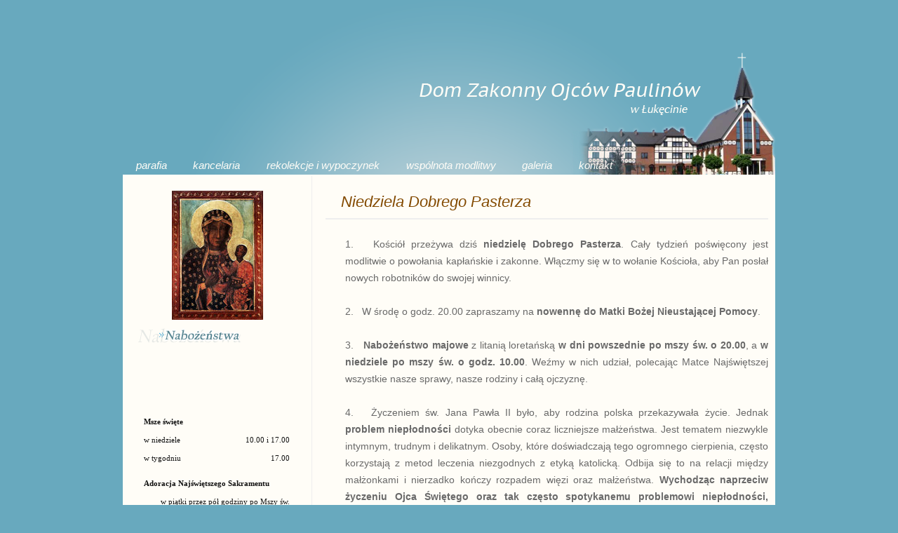

--- FILE ---
content_type: text/html; charset=UTF-8
request_url: https://lukecin-paulini.pl/niedziela-dobrego-pasterza/
body_size: 10978
content:
<!DOCTYPE html>
<html lang="pl-PL">
<head>
<meta charset="UTF-8">
<meta name="viewport" content="width=device-width, initial-scale=1">
<title>Niedziela Dobrego Pasterza - Parafia NMP Królowej Polski w Łukęcinie (oo. Paulini)</title>
<link rel="profile" href="https://gmpg.org/xfn/11">
<link rel="pingback" href="https://lukecin-paulini.pl/xmlrpc.php">

<meta name='robots' content='index, follow, max-image-preview:large, max-snippet:-1, max-video-preview:-1' />

	<!-- This site is optimized with the Yoast SEO plugin v26.8 - https://yoast.com/product/yoast-seo-wordpress/ -->
	<link rel="canonical" href="https://lukecin-paulini.pl/niedziela-dobrego-pasterza/" />
	<meta property="og:locale" content="pl_PL" />
	<meta property="og:type" content="article" />
	<meta property="og:title" content="Niedziela Dobrego Pasterza - Parafia NMP Królowej Polski w Łukęcinie (oo. Paulini)" />
	<meta property="og:description" content="1.&nbsp;&nbsp; Kości&oacute;ł przeżywa dziś niedzielę Dobrego Pasterza. Cały tydzień poświęcony jest modlitwie o powołania kapłańskie i&nbsp;zakonne. Włączmy się w to wołanie Kościoła, aby Pan posłał nowych robotnik&oacute;w do swojej winnicy. 2.&nbsp;&nbsp; W środę o godz. 20.00 zapraszamy na nowennę do Matki Bożej Nieustającej Pomocy. 3.&nbsp;&nbsp; Nabożeństwo majowe z litanią loretańską w dni powszednie po mszy [&hellip;]" />
	<meta property="og:url" content="https://lukecin-paulini.pl/niedziela-dobrego-pasterza/" />
	<meta property="og:site_name" content="Parafia NMP Królowej Polski w Łukęcinie (oo. Paulini)" />
	<meta property="article:published_time" content="2014-05-11T18:01:43+00:00" />
	<meta property="article:modified_time" content="2014-05-11T18:01:49+00:00" />
	<meta name="author" content="oo. Paulini" />
	<meta name="twitter:card" content="summary_large_image" />
	<meta name="twitter:label1" content="Napisane przez" />
	<meta name="twitter:data1" content="oo. Paulini" />
	<meta name="twitter:label2" content="Szacowany czas czytania" />
	<meta name="twitter:data2" content="2 minuty" />
	<script type="application/ld+json" class="yoast-schema-graph">{"@context":"https://schema.org","@graph":[{"@type":"Article","@id":"https://lukecin-paulini.pl/niedziela-dobrego-pasterza/#article","isPartOf":{"@id":"https://lukecin-paulini.pl/niedziela-dobrego-pasterza/"},"author":{"name":"oo. Paulini","@id":"https://lukecin-paulini.pl/#/schema/person/3669093e884ca927473d2bfe7dc5501f"},"headline":"Niedziela Dobrego Pasterza","datePublished":"2014-05-11T18:01:43+00:00","dateModified":"2014-05-11T18:01:49+00:00","mainEntityOfPage":{"@id":"https://lukecin-paulini.pl/niedziela-dobrego-pasterza/"},"wordCount":323,"commentCount":0,"inLanguage":"pl-PL","potentialAction":[{"@type":"CommentAction","name":"Comment","target":["https://lukecin-paulini.pl/niedziela-dobrego-pasterza/#respond"]}]},{"@type":"WebPage","@id":"https://lukecin-paulini.pl/niedziela-dobrego-pasterza/","url":"https://lukecin-paulini.pl/niedziela-dobrego-pasterza/","name":"Niedziela Dobrego Pasterza - Parafia NMP Królowej Polski w Łukęcinie (oo. Paulini)","isPartOf":{"@id":"https://lukecin-paulini.pl/#website"},"datePublished":"2014-05-11T18:01:43+00:00","dateModified":"2014-05-11T18:01:49+00:00","author":{"@id":"https://lukecin-paulini.pl/#/schema/person/3669093e884ca927473d2bfe7dc5501f"},"inLanguage":"pl-PL","potentialAction":[{"@type":"ReadAction","target":["https://lukecin-paulini.pl/niedziela-dobrego-pasterza/"]}]},{"@type":"WebSite","@id":"https://lukecin-paulini.pl/#website","url":"https://lukecin-paulini.pl/","name":"Parafia NMP Królowej Polski w Łukęcinie (oo. Paulini)","description":"Strona parafii rzymskokatolickiej p.w. Najświętszej Maryi Panny w Łukęcinie prowadzonej przez Ojców Paulinów.","potentialAction":[{"@type":"SearchAction","target":{"@type":"EntryPoint","urlTemplate":"https://lukecin-paulini.pl/?s={search_term_string}"},"query-input":{"@type":"PropertyValueSpecification","valueRequired":true,"valueName":"search_term_string"}}],"inLanguage":"pl-PL"},{"@type":"Person","@id":"https://lukecin-paulini.pl/#/schema/person/3669093e884ca927473d2bfe7dc5501f","name":"oo. Paulini","image":{"@type":"ImageObject","inLanguage":"pl-PL","@id":"https://lukecin-paulini.pl/#/schema/person/image/","url":"https://secure.gravatar.com/avatar/2d93f44a739360a4026a491bc7fd69c56f74185508a1e42cbe72f9333b73c687?s=96&d=mm&r=g","contentUrl":"https://secure.gravatar.com/avatar/2d93f44a739360a4026a491bc7fd69c56f74185508a1e42cbe72f9333b73c687?s=96&d=mm&r=g","caption":"oo. Paulini"},"sameAs":["http://Lukecin.pl","https://pl.wikipedia.org/wiki/Parafia_Najwitszej_Maryi_Panny_Krlowej_Polski_w_ukcinie"],"url":"https://lukecin-paulini.pl/author/admin/"}]}</script>
	<!-- / Yoast SEO plugin. -->


<link rel='dns-prefetch' href='//fonts.googleapis.com' />
<link rel='dns-prefetch' href='//use.fontawesome.com' />
<link rel='dns-prefetch' href='//www.googletagmanager.com' />
<link rel="alternate" type="application/rss+xml" title="Parafia NMP Królowej Polski w Łukęcinie (oo. Paulini) &raquo; Kanał z wpisami" href="https://lukecin-paulini.pl/feed/" />
<link rel="alternate" type="application/rss+xml" title="Parafia NMP Królowej Polski w Łukęcinie (oo. Paulini) &raquo; Kanał z komentarzami" href="https://lukecin-paulini.pl/comments/feed/" />
<link rel="alternate" type="application/rss+xml" title="Parafia NMP Królowej Polski w Łukęcinie (oo. Paulini) &raquo; Niedziela Dobrego Pasterza Kanał z komentarzami" href="https://lukecin-paulini.pl/niedziela-dobrego-pasterza/feed/" />
<link rel="alternate" title="oEmbed (JSON)" type="application/json+oembed" href="https://lukecin-paulini.pl/wp-json/oembed/1.0/embed?url=https%3A%2F%2Flukecin-paulini.pl%2Fniedziela-dobrego-pasterza%2F" />
<link rel="alternate" title="oEmbed (XML)" type="text/xml+oembed" href="https://lukecin-paulini.pl/wp-json/oembed/1.0/embed?url=https%3A%2F%2Flukecin-paulini.pl%2Fniedziela-dobrego-pasterza%2F&#038;format=xml" />
<style id='wp-img-auto-sizes-contain-inline-css' type='text/css'>
img:is([sizes=auto i],[sizes^="auto," i]){contain-intrinsic-size:3000px 1500px}
/*# sourceURL=wp-img-auto-sizes-contain-inline-css */
</style>
<link rel='stylesheet' id='dashicons-css' href='https://lukecin-paulini.pl/wp-includes/css/dashicons.min.css?ver=97174e3d622e93efc27eeb74f296b174' type='text/css' media='all' />
<link rel='stylesheet' id='menu-icons-extra-css' href='https://lukecin-paulini.pl/wp-content/plugins/menu-icons/css/extra.min.css?ver=0.13.20' type='text/css' media='all' />
<style id='wp-emoji-styles-inline-css' type='text/css'>

	img.wp-smiley, img.emoji {
		display: inline !important;
		border: none !important;
		box-shadow: none !important;
		height: 1em !important;
		width: 1em !important;
		margin: 0 0.07em !important;
		vertical-align: -0.1em !important;
		background: none !important;
		padding: 0 !important;
	}
/*# sourceURL=wp-emoji-styles-inline-css */
</style>
<link rel='stylesheet' id='wp-block-library-css' href='https://lukecin-paulini.pl/wp-includes/css/dist/block-library/style.min.css?ver=97174e3d622e93efc27eeb74f296b174' type='text/css' media='all' />
<style id='classic-theme-styles-inline-css' type='text/css'>
/*! This file is auto-generated */
.wp-block-button__link{color:#fff;background-color:#32373c;border-radius:9999px;box-shadow:none;text-decoration:none;padding:calc(.667em + 2px) calc(1.333em + 2px);font-size:1.125em}.wp-block-file__button{background:#32373c;color:#fff;text-decoration:none}
/*# sourceURL=/wp-includes/css/classic-themes.min.css */
</style>
<style id='pdfemb-pdf-embedder-viewer-style-inline-css' type='text/css'>
.wp-block-pdfemb-pdf-embedder-viewer{max-width:none}

/*# sourceURL=https://lukecin-paulini.pl/wp-content/plugins/pdf-embedder/block/build/style-index.css */
</style>
<style id='global-styles-inline-css' type='text/css'>
:root{--wp--preset--aspect-ratio--square: 1;--wp--preset--aspect-ratio--4-3: 4/3;--wp--preset--aspect-ratio--3-4: 3/4;--wp--preset--aspect-ratio--3-2: 3/2;--wp--preset--aspect-ratio--2-3: 2/3;--wp--preset--aspect-ratio--16-9: 16/9;--wp--preset--aspect-ratio--9-16: 9/16;--wp--preset--color--black: #000000;--wp--preset--color--cyan-bluish-gray: #abb8c3;--wp--preset--color--white: #ffffff;--wp--preset--color--pale-pink: #f78da7;--wp--preset--color--vivid-red: #cf2e2e;--wp--preset--color--luminous-vivid-orange: #ff6900;--wp--preset--color--luminous-vivid-amber: #fcb900;--wp--preset--color--light-green-cyan: #7bdcb5;--wp--preset--color--vivid-green-cyan: #00d084;--wp--preset--color--pale-cyan-blue: #8ed1fc;--wp--preset--color--vivid-cyan-blue: #0693e3;--wp--preset--color--vivid-purple: #9b51e0;--wp--preset--gradient--vivid-cyan-blue-to-vivid-purple: linear-gradient(135deg,rgb(6,147,227) 0%,rgb(155,81,224) 100%);--wp--preset--gradient--light-green-cyan-to-vivid-green-cyan: linear-gradient(135deg,rgb(122,220,180) 0%,rgb(0,208,130) 100%);--wp--preset--gradient--luminous-vivid-amber-to-luminous-vivid-orange: linear-gradient(135deg,rgb(252,185,0) 0%,rgb(255,105,0) 100%);--wp--preset--gradient--luminous-vivid-orange-to-vivid-red: linear-gradient(135deg,rgb(255,105,0) 0%,rgb(207,46,46) 100%);--wp--preset--gradient--very-light-gray-to-cyan-bluish-gray: linear-gradient(135deg,rgb(238,238,238) 0%,rgb(169,184,195) 100%);--wp--preset--gradient--cool-to-warm-spectrum: linear-gradient(135deg,rgb(74,234,220) 0%,rgb(151,120,209) 20%,rgb(207,42,186) 40%,rgb(238,44,130) 60%,rgb(251,105,98) 80%,rgb(254,248,76) 100%);--wp--preset--gradient--blush-light-purple: linear-gradient(135deg,rgb(255,206,236) 0%,rgb(152,150,240) 100%);--wp--preset--gradient--blush-bordeaux: linear-gradient(135deg,rgb(254,205,165) 0%,rgb(254,45,45) 50%,rgb(107,0,62) 100%);--wp--preset--gradient--luminous-dusk: linear-gradient(135deg,rgb(255,203,112) 0%,rgb(199,81,192) 50%,rgb(65,88,208) 100%);--wp--preset--gradient--pale-ocean: linear-gradient(135deg,rgb(255,245,203) 0%,rgb(182,227,212) 50%,rgb(51,167,181) 100%);--wp--preset--gradient--electric-grass: linear-gradient(135deg,rgb(202,248,128) 0%,rgb(113,206,126) 100%);--wp--preset--gradient--midnight: linear-gradient(135deg,rgb(2,3,129) 0%,rgb(40,116,252) 100%);--wp--preset--font-size--small: 13px;--wp--preset--font-size--medium: 20px;--wp--preset--font-size--large: 36px;--wp--preset--font-size--x-large: 42px;--wp--preset--spacing--20: 0.44rem;--wp--preset--spacing--30: 0.67rem;--wp--preset--spacing--40: 1rem;--wp--preset--spacing--50: 1.5rem;--wp--preset--spacing--60: 2.25rem;--wp--preset--spacing--70: 3.38rem;--wp--preset--spacing--80: 5.06rem;--wp--preset--shadow--natural: 6px 6px 9px rgba(0, 0, 0, 0.2);--wp--preset--shadow--deep: 12px 12px 50px rgba(0, 0, 0, 0.4);--wp--preset--shadow--sharp: 6px 6px 0px rgba(0, 0, 0, 0.2);--wp--preset--shadow--outlined: 6px 6px 0px -3px rgb(255, 255, 255), 6px 6px rgb(0, 0, 0);--wp--preset--shadow--crisp: 6px 6px 0px rgb(0, 0, 0);}:where(.is-layout-flex){gap: 0.5em;}:where(.is-layout-grid){gap: 0.5em;}body .is-layout-flex{display: flex;}.is-layout-flex{flex-wrap: wrap;align-items: center;}.is-layout-flex > :is(*, div){margin: 0;}body .is-layout-grid{display: grid;}.is-layout-grid > :is(*, div){margin: 0;}:where(.wp-block-columns.is-layout-flex){gap: 2em;}:where(.wp-block-columns.is-layout-grid){gap: 2em;}:where(.wp-block-post-template.is-layout-flex){gap: 1.25em;}:where(.wp-block-post-template.is-layout-grid){gap: 1.25em;}.has-black-color{color: var(--wp--preset--color--black) !important;}.has-cyan-bluish-gray-color{color: var(--wp--preset--color--cyan-bluish-gray) !important;}.has-white-color{color: var(--wp--preset--color--white) !important;}.has-pale-pink-color{color: var(--wp--preset--color--pale-pink) !important;}.has-vivid-red-color{color: var(--wp--preset--color--vivid-red) !important;}.has-luminous-vivid-orange-color{color: var(--wp--preset--color--luminous-vivid-orange) !important;}.has-luminous-vivid-amber-color{color: var(--wp--preset--color--luminous-vivid-amber) !important;}.has-light-green-cyan-color{color: var(--wp--preset--color--light-green-cyan) !important;}.has-vivid-green-cyan-color{color: var(--wp--preset--color--vivid-green-cyan) !important;}.has-pale-cyan-blue-color{color: var(--wp--preset--color--pale-cyan-blue) !important;}.has-vivid-cyan-blue-color{color: var(--wp--preset--color--vivid-cyan-blue) !important;}.has-vivid-purple-color{color: var(--wp--preset--color--vivid-purple) !important;}.has-black-background-color{background-color: var(--wp--preset--color--black) !important;}.has-cyan-bluish-gray-background-color{background-color: var(--wp--preset--color--cyan-bluish-gray) !important;}.has-white-background-color{background-color: var(--wp--preset--color--white) !important;}.has-pale-pink-background-color{background-color: var(--wp--preset--color--pale-pink) !important;}.has-vivid-red-background-color{background-color: var(--wp--preset--color--vivid-red) !important;}.has-luminous-vivid-orange-background-color{background-color: var(--wp--preset--color--luminous-vivid-orange) !important;}.has-luminous-vivid-amber-background-color{background-color: var(--wp--preset--color--luminous-vivid-amber) !important;}.has-light-green-cyan-background-color{background-color: var(--wp--preset--color--light-green-cyan) !important;}.has-vivid-green-cyan-background-color{background-color: var(--wp--preset--color--vivid-green-cyan) !important;}.has-pale-cyan-blue-background-color{background-color: var(--wp--preset--color--pale-cyan-blue) !important;}.has-vivid-cyan-blue-background-color{background-color: var(--wp--preset--color--vivid-cyan-blue) !important;}.has-vivid-purple-background-color{background-color: var(--wp--preset--color--vivid-purple) !important;}.has-black-border-color{border-color: var(--wp--preset--color--black) !important;}.has-cyan-bluish-gray-border-color{border-color: var(--wp--preset--color--cyan-bluish-gray) !important;}.has-white-border-color{border-color: var(--wp--preset--color--white) !important;}.has-pale-pink-border-color{border-color: var(--wp--preset--color--pale-pink) !important;}.has-vivid-red-border-color{border-color: var(--wp--preset--color--vivid-red) !important;}.has-luminous-vivid-orange-border-color{border-color: var(--wp--preset--color--luminous-vivid-orange) !important;}.has-luminous-vivid-amber-border-color{border-color: var(--wp--preset--color--luminous-vivid-amber) !important;}.has-light-green-cyan-border-color{border-color: var(--wp--preset--color--light-green-cyan) !important;}.has-vivid-green-cyan-border-color{border-color: var(--wp--preset--color--vivid-green-cyan) !important;}.has-pale-cyan-blue-border-color{border-color: var(--wp--preset--color--pale-cyan-blue) !important;}.has-vivid-cyan-blue-border-color{border-color: var(--wp--preset--color--vivid-cyan-blue) !important;}.has-vivid-purple-border-color{border-color: var(--wp--preset--color--vivid-purple) !important;}.has-vivid-cyan-blue-to-vivid-purple-gradient-background{background: var(--wp--preset--gradient--vivid-cyan-blue-to-vivid-purple) !important;}.has-light-green-cyan-to-vivid-green-cyan-gradient-background{background: var(--wp--preset--gradient--light-green-cyan-to-vivid-green-cyan) !important;}.has-luminous-vivid-amber-to-luminous-vivid-orange-gradient-background{background: var(--wp--preset--gradient--luminous-vivid-amber-to-luminous-vivid-orange) !important;}.has-luminous-vivid-orange-to-vivid-red-gradient-background{background: var(--wp--preset--gradient--luminous-vivid-orange-to-vivid-red) !important;}.has-very-light-gray-to-cyan-bluish-gray-gradient-background{background: var(--wp--preset--gradient--very-light-gray-to-cyan-bluish-gray) !important;}.has-cool-to-warm-spectrum-gradient-background{background: var(--wp--preset--gradient--cool-to-warm-spectrum) !important;}.has-blush-light-purple-gradient-background{background: var(--wp--preset--gradient--blush-light-purple) !important;}.has-blush-bordeaux-gradient-background{background: var(--wp--preset--gradient--blush-bordeaux) !important;}.has-luminous-dusk-gradient-background{background: var(--wp--preset--gradient--luminous-dusk) !important;}.has-pale-ocean-gradient-background{background: var(--wp--preset--gradient--pale-ocean) !important;}.has-electric-grass-gradient-background{background: var(--wp--preset--gradient--electric-grass) !important;}.has-midnight-gradient-background{background: var(--wp--preset--gradient--midnight) !important;}.has-small-font-size{font-size: var(--wp--preset--font-size--small) !important;}.has-medium-font-size{font-size: var(--wp--preset--font-size--medium) !important;}.has-large-font-size{font-size: var(--wp--preset--font-size--large) !important;}.has-x-large-font-size{font-size: var(--wp--preset--font-size--x-large) !important;}
:where(.wp-block-post-template.is-layout-flex){gap: 1.25em;}:where(.wp-block-post-template.is-layout-grid){gap: 1.25em;}
:where(.wp-block-term-template.is-layout-flex){gap: 1.25em;}:where(.wp-block-term-template.is-layout-grid){gap: 1.25em;}
:where(.wp-block-columns.is-layout-flex){gap: 2em;}:where(.wp-block-columns.is-layout-grid){gap: 2em;}
:root :where(.wp-block-pullquote){font-size: 1.5em;line-height: 1.6;}
/*# sourceURL=global-styles-inline-css */
</style>
<link rel='stylesheet' id='widgetopts-styles-css' href='https://lukecin-paulini.pl/wp-content/plugins/widget-options/assets/css/widget-options.css?ver=4.1.3' type='text/css' media='all' />
<link rel='stylesheet' id='kubrick-font-awesome-css' href='https://lukecin-paulini.pl/wp-content/themes/kubrick/css/font-awesome.css?ver=4.1.0' type='text/css' media='all' />
<link rel='stylesheet' id='kubrick-style-css' href='https://lukecin-paulini.pl/wp-content/themes/kubrick/style.css?ver=97174e3d622e93efc27eeb74f296b174' type='text/css' media='all' />
<link rel='stylesheet' id='kubrick-open-sans-css' href='https://fonts.googleapis.com/css?family=Open+Sans:400italic,700italic,400,700&#038;subset=latin,latin-ext' type='text/css' media='all' />
<link rel='stylesheet' id='bfa-font-awesome-css' href='https://use.fontawesome.com/releases/v5.15.4/css/all.css?ver=2.0.3' type='text/css' media='all' />
<script type="text/javascript" src="https://lukecin-paulini.pl/wp-includes/js/jquery/jquery.min.js?ver=3.7.1" id="jquery-core-js"></script>
<script type="text/javascript" src="https://lukecin-paulini.pl/wp-includes/js/jquery/jquery-migrate.min.js?ver=3.4.1" id="jquery-migrate-js"></script>
<link rel="https://api.w.org/" href="https://lukecin-paulini.pl/wp-json/" /><link rel="alternate" title="JSON" type="application/json" href="https://lukecin-paulini.pl/wp-json/wp/v2/posts/830" /><link rel="EditURI" type="application/rsd+xml" title="RSD" href="https://lukecin-paulini.pl/xmlrpc.php?rsd" />
<style type='text/css'> .ae_data .elementor-editor-element-setting {
            display:none !important;
            }
            </style><meta name="generator" content="Site Kit by Google 1.171.0" /><script type="text/javascript">//<![CDATA[
  function external_links_in_new_windows_loop() {
    if (!document.links) {
      document.links = document.getElementsByTagName('a');
    }
    var change_link = false;
    var force = '';
    var ignore = '';

    for (var t=0; t<document.links.length; t++) {
      var all_links = document.links[t];
      change_link = false;
      
      if(document.links[t].hasAttribute('onClick') == false) {
        // forced if the address starts with http (or also https), but does not link to the current domain
        if(all_links.href.search(/^http/) != -1 && all_links.href.search('lukecin-paulini.pl') == -1 && all_links.href.search(/^#/) == -1) {
          // console.log('Changed ' + all_links.href);
          change_link = true;
        }
          
        if(force != '' && all_links.href.search(force) != -1) {
          // forced
          // console.log('force ' + all_links.href);
          change_link = true;
        }
        
        if(ignore != '' && all_links.href.search(ignore) != -1) {
          // console.log('ignore ' + all_links.href);
          // ignored
          change_link = false;
        }

        if(change_link == true) {
          // console.log('Changed ' + all_links.href);
          document.links[t].setAttribute('onClick', 'javascript:window.open(\'' + all_links.href.replace(/'/g, '') + '\', \'_blank\', \'noopener\'); return false;');
          document.links[t].removeAttribute('target');
        }
      }
    }
  }
  
  // Load
  function external_links_in_new_windows_load(func)
  {  
    var oldonload = window.onload;
    if (typeof window.onload != 'function'){
      window.onload = func;
    } else {
      window.onload = function(){
        oldonload();
        func();
      }
    }
  }

  external_links_in_new_windows_load(external_links_in_new_windows_loop);
  //]]></script>

<!-- Analytics by WP Statistics - https://wp-statistics.com -->
<meta name="generator" content="Elementor 3.34.4; features: additional_custom_breakpoints; settings: css_print_method-external, google_font-enabled, font_display-auto">
			<style>
				.e-con.e-parent:nth-of-type(n+4):not(.e-lazyloaded):not(.e-no-lazyload),
				.e-con.e-parent:nth-of-type(n+4):not(.e-lazyloaded):not(.e-no-lazyload) * {
					background-image: none !important;
				}
				@media screen and (max-height: 1024px) {
					.e-con.e-parent:nth-of-type(n+3):not(.e-lazyloaded):not(.e-no-lazyload),
					.e-con.e-parent:nth-of-type(n+3):not(.e-lazyloaded):not(.e-no-lazyload) * {
						background-image: none !important;
					}
				}
				@media screen and (max-height: 640px) {
					.e-con.e-parent:nth-of-type(n+2):not(.e-lazyloaded):not(.e-no-lazyload),
					.e-con.e-parent:nth-of-type(n+2):not(.e-lazyloaded):not(.e-no-lazyload) * {
						background-image: none !important;
					}
				}
			</style>
					<style type="text/css" id="wp-custom-css">
			ul.oglo {
	list-style-type: square; 
	color: #555555; 
	text-align: justify; 
	margin-right: 25px; 
	padding-left: -15px; 
	line-height: 1.5e; 	
}
ul.oglo li{
	margin-bottom: 1.5em;}		</style>
			<!-- Fonts Plugin CSS - https://fontsplugin.com/ -->
	<style>
			</style>
	<!-- Fonts Plugin CSS -->
	</head>

<body data-rsssl=1 class="wp-singular post-template-default single single-post postid-830 single-format-standard wp-theme-kubrick elementor-default elementor-kit-3828">
<div id="page" class="hfeed site">

	<header id="masthead" class="site-header" role="banner">
	</header>
  <div class="site-menu">
  	<div id="nav" role="navigation" class="span-20">
  			<div class="menu-menu-container"><ul id="menu-menu" class="menu"><li id="menu-item-1153" class="menu-item menu-item-type-post_type menu-item-object-page menu-item-1153"><a href="https://lukecin-paulini.pl/parafia/">parafia</a></li>
<li id="menu-item-1152" class="menu-item menu-item-type-post_type menu-item-object-page menu-item-1152"><a href="https://lukecin-paulini.pl/kancelaria/">kancelaria</a></li>
<li id="menu-item-5055" class="menu-item menu-item-type-post_type menu-item-object-page menu-item-5055"><a href="https://lukecin-paulini.pl/pobyt/">rekolekcje i wypoczynek</a></li>
<li id="menu-item-1827" class="menu-item menu-item-type-post_type menu-item-object-page menu-item-1827"><a href="https://lukecin-paulini.pl/ksiega-intencji/">wspólnota modlitwy</a></li>
<li id="menu-item-1150" class="menu-item menu-item-type-post_type menu-item-object-page menu-item-1150"><a href="https://lukecin-paulini.pl/galeria/">galeria</a></li>
<li id="menu-item-1151" class="menu-item menu-item-type-post_type menu-item-object-page menu-item-1151"><a href="https://lukecin-paulini.pl/kontakt/">kontakt</a></li>
</ul></div>  	</div>
  </div>
  
	<div id="content" class="site-content">

	<div id="primary" class="content-area">
		<main id="main" class="site-main" role="main">

		
			
<article id="post-830" class="post-830 post type-post status-publish format-standard hentry category-bez-kategorii">
	<header class="entry-header">
		<h1 class="entry-title">Niedziela Dobrego Pasterza</h1>
	</header><!-- .entry-header -->
  <hr/>

	<div class="entry-content">
				<p style="margin-left: 21.3pt; text-align: justify;"><span style="color:#696969;"><span style="font-size:14px;"><span style="font-family:tahoma,geneva,sans-serif;">1.&nbsp;&nbsp; Kości&oacute;ł przeżywa dziś <strong>niedzielę Dobrego Pasterza</strong>. Cały tydzień poświęcony jest modlitwie o powołania kapłańskie i&nbsp;zakonne. Włączmy się w to wołanie Kościoła, aby Pan posłał nowych robotnik&oacute;w do swojej winnicy.</span></span></span></p>
<p style="margin-left: 21.3pt; text-align: justify;"><span style="color:#696969;"><span style="font-size:14px;"><span style="font-family:tahoma,geneva,sans-serif;">2.&nbsp;&nbsp; W środę o godz. 20.00 zapraszamy na <strong>nowennę do Matki Bożej Nieustającej Pomocy</strong>.</span></span></span></p>
<p style="margin-left: 21.3pt; text-align: justify;"><span style="color:#696969;"><span style="font-size:14px;"><span style="font-family:tahoma,geneva,sans-serif;">3.&nbsp;&nbsp; <strong>Nabożeństwo majowe</strong> z litanią loretańską <strong>w dni powszednie po mszy św. o 20.00</strong>, a <strong>w niedziele po mszy św. o godz. 10.00</strong>. Weźmy w nich udział, polecając Matce Najświętszej wszystkie nasze sprawy, nasze rodziny i całą ojczyznę.</span></span></span></p>
<p style="margin-left: 21.3pt; text-align: justify;"><span style="color:#696969;"><span style="font-size:14px;"><span style="font-family:tahoma,geneva,sans-serif;">4.&nbsp;&nbsp; Życzeniem św. Jana Pawła II było, aby rodzina polska przekazywała życie. Jednak <strong>problem niepłodności</strong> dotyka obecnie coraz liczniejsze małżeństwa. Jest tematem niezwykle intymnym, trudnym i delikatnym. Osoby, kt&oacute;re doświadczają tego ogromnego cierpienia, często korzystają z metod leczenia niezgodnych z etyką katolicką. Odbija się to na relacji między małżonkami i nierzadko kończy rozpadem więzi oraz małżeństwa. <strong>Wychodząc naprzeciw życzeniu Ojca Świętego oraz tak często spotykanemu problemowi niepłodności, decyzją ks. arcybiskupa Andrzeja Dzięgi, została powołana do życia <em>Fundacja Donum Vitae</em>. Jej gł&oacute;wnym celem jest przywracanie nadziei małżeństwom na poczęcie i wydanie na świat nowego życia, dzięki pomocy Naprotechnologii.</strong> Obecnym zadaniem <em>Fundacji</em> jest zbi&oacute;rka funduszy na budowę Centrum Wspierania Płodności, w kt&oacute;rym będzie można skorzystać z bogatej wiedzy i doświadczenia specjalist&oacute;w pracujących z wykorzystaniem tej dziedziny medycznej. Zachęcamy do pobierania folder&oacute;w informacyjnych <em>Fundacji Donum Vitae</em> oraz wyrażenia swojej wdzięczności za kanonizację św. Jana Pawła II przekazując darowiznę na działania <em>Fundacji Donum Vitae</em> oraz Centrum Wspierania Płodności w Szczecinie.</span></span></span></p>
			</div><!-- .entry-content -->
  
	<footer class="entry-footer">
		Bookmark the <a href="https://lukecin-paulini.pl/niedziela-dobrego-pasterza/" rel="bookmark">permalink</a>.
			</footer><!-- .entry-footer -->
</article><!-- #post-## -->

				<nav class="navigation post-navigation" role="navigation">
		<h1 class="screen-reader-text">Post navigation</h1>
		<div class="nav-links">
			<div class="nav-previous"><a href="https://lukecin-paulini.pl/824/" rel="prev"><span class="meta-nav">&larr;</span> Niedziela Miłosierdzia i odpust 3 maja</a></div><div class="nav-next"><a href="https://lukecin-paulini.pl/834/" rel="next">V niedziela wielkanocna <span class="meta-nav">&rarr;</span></a></div>		</div><!-- .nav-links -->
	</nav><!-- .navigation -->
	      
		
		</main><!-- #main -->
	</div><!-- #primary -->

	<div id="secondary" class="widget-area" role="complementary">
    <div class="margin-top-10"></div>
    <div class="mog"></div>  

    <div class="margin-top-10"></div>
    <div class="mass"></div>
  
    <div class="mass-none">
  		<aside id="text-2" class="widget widget_text">			<div class="textwidget"><table style="border: none; width: 100%; font-family: Ubuntu; cell-padding: 0;" cellspacing="0" cellpadding="0">
<tbody>
<tr style="height: 10px;">
<td style="height: 10px;" colspan="2"><b>Msze święte</b></td>
</tr>
<tr style="height: 10px;">
<td>w niedziele</td>
<td style="text-align: right;">10.00 i 17.00</td>
</tr>
<tr style="height: 10px;">
<td>w tygodniu</td>
<td style="text-align: right;">17.00</td>
</tr>
<p><!-- 

<tr style="height: 10px;">


<td style="color: darkblue;">31 XII</td>




<td style="text-align: right; color: darkblue;">17.00</td>


</tr>




<tr style="height: 10px;">


<td style="color: red;"><b>1 I</b></td>




<td style="text-align: right; color: red;">10.00 i 17.00</td>


</tr>

 --><br />
<!--


<tr style="height: 10px;">


<td colspan="2">w Uroczystość Wniebowzięcia NMP</td>


</tr>




<tr style="height: 10px;">


<td style="text-align: right;" colspan="2">15 sierpnia
7.00, 9.00, 10.30 i 20.00</td>


</tr>


--><!--


<tr style="height: 10px;">


<td style="text-align: right; height: 12px;" colspan="2"><i>w kaplicy klasztornej</i></td>


</tr>




<tr>


<td style="color: red;" colspan="2"><b>3 maja
Uroczystość NMP Królowej Polski</b></td>


</tr>




<tr>


<td>Nabożeństwo majowe</td>




<td style="text-align: right;">9.30</td>


</tr>




<tr>


<td><b>Msza św.</b> - Suma odpustowa</td>




<td style="text-align: right;">10.00</td>


</tr>


--><!--


<tr>


<td><b>Nabożeństwo wynagradzające Niepokalanemu Sercu NMP</b></td>


</tr>




<tr>


<td style="text-align: right;" colspan="2">sobota 16.00</td>


</tr>


--><!--


<tr>


<td><b>Msza św.</b></td>




<td style="text-align: right;">16.30</td>


</tr>


--><!--


<tr>


<td colspan="2"><b>Nabożeństwa czerwcowe</b></td>


</tr>




<tr>


<td>w niedziele</td>




<td style="text-align: right;">10.00</td>


</tr>




<tr>


<td>w tygodniu</td>




<td style="text-align: right;">19.30</td>


</tr>


--><!--


<tr>


<td colspan="2"><b>Różaniec</b></td>


</tr>




<tr>


<td>w niedziele</td>




<td style="text-align: right;">9.30</td>


</tr>




<tr>


<td>w tygodniu</td>




<td style="text-align: right;">16.30</td>


</tr>


--></p>
<tr>
<td></td>
<td style="text-align: right;"></td>
</tr>
<tr>
<td colspan="2"><strong>Adoracja Najświętszego Sakramentu</strong></td>
</tr>
<tr style="height: 10px;">
<td style="text-align: right; height: 12px;" colspan="2">w piątki przez pół godziny po Mszy św.</td>
</tr>
<p><!--


<tr>


<td style="text-align: right;" colspan="2">w piątki przez pół godziny po Mszy św.</td>


</tr>


--></p>
<tr>
<td colspan="2"><b>Spowiedź</b></td>
</tr>
<tr>
<td style="text-align: right;" colspan="2">przed Mszą św.<br />
lub po wcześniejszym ustaleniu</td>
</tr>
<p><!-- 

<tr>


<td style="text-align: right;" colspan="2"><b>od 24.12 do 6.01</b> prosimy zgłaszać chęć spowiedzi w zakrysii</td>


</tr>

 --><br />
<!--


<tr>


<td style="text-align: right;" colspan="2"><a style="color: teal; text-decoration: none;" href="https://lukecin-paulini.pl/niedziela-zmartwychwstania-panskiego/">zobacz ogłoszenia na ten tydzień...</a></td>


</tr>


--></tbody>
</table>
</div>
		</aside><aside id="nav_menu-2" class="widget widget_nav_menu"><div class="menu-menu-container"><ul id="menu-menu-1" class="menu"><li class="menu-item menu-item-type-post_type menu-item-object-page menu-item-1153"><a href="https://lukecin-paulini.pl/parafia/">parafia</a></li>
<li class="menu-item menu-item-type-post_type menu-item-object-page menu-item-1152"><a href="https://lukecin-paulini.pl/kancelaria/">kancelaria</a></li>
<li class="menu-item menu-item-type-post_type menu-item-object-page menu-item-5055"><a href="https://lukecin-paulini.pl/pobyt/">rekolekcje i wypoczynek</a></li>
<li class="menu-item menu-item-type-post_type menu-item-object-page menu-item-1827"><a href="https://lukecin-paulini.pl/ksiega-intencji/">wspólnota modlitwy</a></li>
<li class="menu-item menu-item-type-post_type menu-item-object-page menu-item-1150"><a href="https://lukecin-paulini.pl/galeria/">galeria</a></li>
<li class="menu-item menu-item-type-post_type menu-item-object-page menu-item-1151"><a href="https://lukecin-paulini.pl/kontakt/">kontakt</a></li>
</ul></div></aside><aside id="text-3" class="extendedwopts-md-right widget widget_text">			<div class="textwidget"><p><a style="color: #6dacbc;" href="https://lukecin-paulini.pl/ochrona-maloletnich/">Ochrona dzieci i młodzieży</a></p>
</div>
		</aside>    </div>
    
    <div class="news"></div>

    <ul class="news">
      
      <li>
        <div class="title-name">
          <span><span class="arrow"></span> <a class="title" href="https://lukecin-paulini.pl/niedziela-chrztu-panskiego-6/">Niedziela Chrztu Pańskiego</a></span>
        </div>
        <div class="date">2026-01-10</div>
      </li>
      <hr>

      
      <li>
        <div class="title-name">
          <span><span class="arrow"></span> <a class="title" href="https://lukecin-paulini.pl/plan-wizyty-duszpasterskiej-2026/">Plan wizyty duszpasterskiej 2026</a></span>
        </div>
        <div class="date">2025-12-27</div>
      </li>
      <hr>

      
      <li>
        <div class="title-name">
          <span><span class="arrow"></span> <a class="title" href="https://lukecin-paulini.pl/niedziela-swietej-rodziny-6/">Niedziela Świętej Rodziny</a></span>
        </div>
        <div class="date">2025-12-27</div>
      </li>
      <hr>

      
      <li>
        <div class="title-name">
          <span><span class="arrow"></span> <a class="title" href="https://lukecin-paulini.pl/iv-niedziela-adwentu-3/">IV niedziela Adwentu</a></span>
        </div>
        <div class="date">2025-12-21</div>
      </li>
      <hr>

      
      <li>
        <div class="title-name">
          <span><span class="arrow"></span> <a class="title" href="https://lukecin-paulini.pl/iii-niedziela-adwentu-2/">III niedziela Adwentu</a></span>
        </div>
        <div class="date">2025-12-21</div>
      </li>
      <hr>

      
      <li>
        <div class="title-name">
          <span><span class="arrow"></span> <a class="title" href="https://lukecin-paulini.pl/ii-niedziela-adwentu-2/">II niedziela Adwentu</a></span>
        </div>
        <div class="date">2025-12-21</div>
      </li>
      <hr>

      
      <li>
        <div class="title-name">
          <span><span class="arrow"></span> <a class="title" href="https://lukecin-paulini.pl/i-niedziela-adwentu-5/">I niedziela Adwentu</a></span>
        </div>
        <div class="date">2025-11-30</div>
      </li>
      <hr>

      
      <li>
        <div class="title-name">
          <span><span class="arrow"></span> <a class="title" href="https://lukecin-paulini.pl/xxxiii-niedziela-zwykla-3/">XXXIII Niedziela zwykła</a></span>
        </div>
        <div class="date">2025-11-16</div>
      </li>
      <hr>

      
      <li>
        <div class="title-name">
          <span><span class="arrow"></span> <a class="title" href="https://lukecin-paulini.pl/xxxii-niedziela-zwykla-swieto-rocznicy-poswiecenia-bazyliki-lateranskiej/">XXXII Niedziela zwykła <br>Święto Rocznicy Poświęcenia Bazyliki Laterańskiej</a></span>
        </div>
        <div class="date">2025-11-10</div>
      </li>
      <hr>

      
      <li>
        <div class="title-name">
          <span><span class="arrow"></span> <a class="title" href="https://lukecin-paulini.pl/xxxi-niedziela-zwykla-wspomnienie-wszystkich-wiernych-zmarlych/">XXXI Niedziela zwykła <br> Wspomnienie Wszystkich Wiernych Zmarłych</a></span>
        </div>
        <div class="date">2025-11-10</div>
      </li>
      <hr>

          </ul>
	</div><!-- #secondary -->

	</div><!-- #content -->

	<footer id="colophon" class="site-footer" role="contentinfo">
	</footer><!-- #colophon -->

</div><!-- #page -->

<script type="speculationrules">
{"prefetch":[{"source":"document","where":{"and":[{"href_matches":"/*"},{"not":{"href_matches":["/wp-*.php","/wp-admin/*","/wp-content/uploads/*","/wp-content/*","/wp-content/plugins/*","/wp-content/themes/kubrick/*","/*\\?(.+)"]}},{"not":{"selector_matches":"a[rel~=\"nofollow\"]"}},{"not":{"selector_matches":".no-prefetch, .no-prefetch a"}}]},"eagerness":"conservative"}]}
</script>
<a rel="nofollow" style="display:none" href="https://lukecin-paulini.pl/?blackhole=7a9716dc5d" title="Do NOT follow this link or you will be banned from the site!">Parafia NMP Królowej Polski w Łukęcinie (oo. Paulini)</a>
			<script>
				const lazyloadRunObserver = () => {
					const lazyloadBackgrounds = document.querySelectorAll( `.e-con.e-parent:not(.e-lazyloaded)` );
					const lazyloadBackgroundObserver = new IntersectionObserver( ( entries ) => {
						entries.forEach( ( entry ) => {
							if ( entry.isIntersecting ) {
								let lazyloadBackground = entry.target;
								if( lazyloadBackground ) {
									lazyloadBackground.classList.add( 'e-lazyloaded' );
								}
								lazyloadBackgroundObserver.unobserve( entry.target );
							}
						});
					}, { rootMargin: '200px 0px 200px 0px' } );
					lazyloadBackgrounds.forEach( ( lazyloadBackground ) => {
						lazyloadBackgroundObserver.observe( lazyloadBackground );
					} );
				};
				const events = [
					'DOMContentLoaded',
					'elementor/lazyload/observe',
				];
				events.forEach( ( event ) => {
					document.addEventListener( event, lazyloadRunObserver );
				} );
			</script>
			<script type="text/javascript" src="https://lukecin-paulini.pl/wp-content/themes/kubrick/js/navigation.js?ver=20120206" id="kubrick-navigation-js"></script>
<script type="text/javascript" src="https://lukecin-paulini.pl/wp-content/themes/kubrick/js/skip-link-focus-fix.js?ver=20130115" id="kubrick-skip-link-focus-fix-js"></script>
<script type="text/javascript" src="https://lukecin-paulini.pl/wp-includes/js/comment-reply.min.js?ver=97174e3d622e93efc27eeb74f296b174" id="comment-reply-js" async="async" data-wp-strategy="async" fetchpriority="low"></script>
<script type="text/javascript" id="wp-statistics-tracker-js-extra">
/* <![CDATA[ */
var WP_Statistics_Tracker_Object = {"requestUrl":"https://lukecin-paulini.pl/wp-json/wp-statistics/v2","ajaxUrl":"https://lukecin-paulini.pl/wp-admin/admin-ajax.php","hitParams":{"wp_statistics_hit":1,"source_type":"post","source_id":830,"search_query":"","signature":"607d0a310d22f10670be0fc494140e68","endpoint":"hit"},"option":{"dntEnabled":false,"bypassAdBlockers":false,"consentIntegration":{"name":null,"status":[]},"isPreview":false,"userOnline":false,"trackAnonymously":false,"isWpConsentApiActive":false,"consentLevel":"functional"},"isLegacyEventLoaded":"","customEventAjaxUrl":"https://lukecin-paulini.pl/wp-admin/admin-ajax.php?action=wp_statistics_custom_event&nonce=439ee2dad3","onlineParams":{"wp_statistics_hit":1,"source_type":"post","source_id":830,"search_query":"","signature":"607d0a310d22f10670be0fc494140e68","action":"wp_statistics_online_check"},"jsCheckTime":"60000"};
//# sourceURL=wp-statistics-tracker-js-extra
/* ]]> */
</script>
<script type="text/javascript" src="https://lukecin-paulini.pl/wp-content/plugins/wp-statistics/assets/js/tracker.js?ver=14.16" id="wp-statistics-tracker-js"></script>
<script type="text/javascript" src="https://lukecin-paulini.pl/wp-content/plugins/mystickysidebar/js/detectmobilebrowser.js?ver=1.2.3" id="detectmobilebrowser-js"></script>
<script type="text/javascript" id="mystickysidebar-js-extra">
/* <![CDATA[ */
var mystickyside_name = {"mystickyside_string":"#secondary","mystickyside_content_string":"","mystickyside_margin_top_string":"90","mystickyside_margin_bot_string":"0","mystickyside_update_sidebar_height_string":"false","mystickyside_min_width_string":"795","device_desktop":"1","device_mobile":"1"};
//# sourceURL=mystickysidebar-js-extra
/* ]]> */
</script>
<script type="text/javascript" src="https://lukecin-paulini.pl/wp-content/plugins/mystickysidebar/js/theia-sticky-sidebar.js?ver=1.2.3" id="mystickysidebar-js"></script>
<script id="wp-emoji-settings" type="application/json">
{"baseUrl":"https://s.w.org/images/core/emoji/17.0.2/72x72/","ext":".png","svgUrl":"https://s.w.org/images/core/emoji/17.0.2/svg/","svgExt":".svg","source":{"concatemoji":"https://lukecin-paulini.pl/wp-includes/js/wp-emoji-release.min.js?ver=97174e3d622e93efc27eeb74f296b174"}}
</script>
<script type="module">
/* <![CDATA[ */
/*! This file is auto-generated */
const a=JSON.parse(document.getElementById("wp-emoji-settings").textContent),o=(window._wpemojiSettings=a,"wpEmojiSettingsSupports"),s=["flag","emoji"];function i(e){try{var t={supportTests:e,timestamp:(new Date).valueOf()};sessionStorage.setItem(o,JSON.stringify(t))}catch(e){}}function c(e,t,n){e.clearRect(0,0,e.canvas.width,e.canvas.height),e.fillText(t,0,0);t=new Uint32Array(e.getImageData(0,0,e.canvas.width,e.canvas.height).data);e.clearRect(0,0,e.canvas.width,e.canvas.height),e.fillText(n,0,0);const a=new Uint32Array(e.getImageData(0,0,e.canvas.width,e.canvas.height).data);return t.every((e,t)=>e===a[t])}function p(e,t){e.clearRect(0,0,e.canvas.width,e.canvas.height),e.fillText(t,0,0);var n=e.getImageData(16,16,1,1);for(let e=0;e<n.data.length;e++)if(0!==n.data[e])return!1;return!0}function u(e,t,n,a){switch(t){case"flag":return n(e,"\ud83c\udff3\ufe0f\u200d\u26a7\ufe0f","\ud83c\udff3\ufe0f\u200b\u26a7\ufe0f")?!1:!n(e,"\ud83c\udde8\ud83c\uddf6","\ud83c\udde8\u200b\ud83c\uddf6")&&!n(e,"\ud83c\udff4\udb40\udc67\udb40\udc62\udb40\udc65\udb40\udc6e\udb40\udc67\udb40\udc7f","\ud83c\udff4\u200b\udb40\udc67\u200b\udb40\udc62\u200b\udb40\udc65\u200b\udb40\udc6e\u200b\udb40\udc67\u200b\udb40\udc7f");case"emoji":return!a(e,"\ud83e\u1fac8")}return!1}function f(e,t,n,a){let r;const o=(r="undefined"!=typeof WorkerGlobalScope&&self instanceof WorkerGlobalScope?new OffscreenCanvas(300,150):document.createElement("canvas")).getContext("2d",{willReadFrequently:!0}),s=(o.textBaseline="top",o.font="600 32px Arial",{});return e.forEach(e=>{s[e]=t(o,e,n,a)}),s}function r(e){var t=document.createElement("script");t.src=e,t.defer=!0,document.head.appendChild(t)}a.supports={everything:!0,everythingExceptFlag:!0},new Promise(t=>{let n=function(){try{var e=JSON.parse(sessionStorage.getItem(o));if("object"==typeof e&&"number"==typeof e.timestamp&&(new Date).valueOf()<e.timestamp+604800&&"object"==typeof e.supportTests)return e.supportTests}catch(e){}return null}();if(!n){if("undefined"!=typeof Worker&&"undefined"!=typeof OffscreenCanvas&&"undefined"!=typeof URL&&URL.createObjectURL&&"undefined"!=typeof Blob)try{var e="postMessage("+f.toString()+"("+[JSON.stringify(s),u.toString(),c.toString(),p.toString()].join(",")+"));",a=new Blob([e],{type:"text/javascript"});const r=new Worker(URL.createObjectURL(a),{name:"wpTestEmojiSupports"});return void(r.onmessage=e=>{i(n=e.data),r.terminate(),t(n)})}catch(e){}i(n=f(s,u,c,p))}t(n)}).then(e=>{for(const n in e)a.supports[n]=e[n],a.supports.everything=a.supports.everything&&a.supports[n],"flag"!==n&&(a.supports.everythingExceptFlag=a.supports.everythingExceptFlag&&a.supports[n]);var t;a.supports.everythingExceptFlag=a.supports.everythingExceptFlag&&!a.supports.flag,a.supports.everything||((t=a.source||{}).concatemoji?r(t.concatemoji):t.wpemoji&&t.twemoji&&(r(t.twemoji),r(t.wpemoji)))});
//# sourceURL=https://lukecin-paulini.pl/wp-includes/js/wp-emoji-loader.min.js
/* ]]> */
</script>

</body>
</html>

<!--
Performance optimized by W3 Total Cache. Learn more: https://www.boldgrid.com/w3-total-cache/?utm_source=w3tc&utm_medium=footer_comment&utm_campaign=free_plugin

Object Caching 58/81 objects using Memcached
Page Caching using Memcached 

Served from: lukecin-paulini.pl @ 2026-02-01 01:01:05 by W3 Total Cache
-->

--- FILE ---
content_type: text/css
request_url: https://lukecin-paulini.pl/wp-content/themes/kubrick/style.css?ver=97174e3d622e93efc27eeb74f296b174
body_size: 5030
content:
/*
Theme Name: Lukecin (based on Kubric)
Author: John Wilson & Robert Krzysztoforski
Author URI: https://www.johnwilsononline.com/
Description: A modern day, responsive version of an all time classic theme.
Version: 1.0.8
License: GNU General Public License v2 or later
License URI: https://www.gnu.org/licenses/gpl-2.0.html
Text Domain: kubrick
Tags: green, two-columns, right-sidebar, responsive-layout, full-width-template, post-formats, threaded-comments

This theme, like WordPress, is licensed under the GPL.
Use it to make something cool, have fun, and share what you've learned with others.

Kubrick 2014 is based on Underscores https://underscores.me/, (C) 2012-2014 Automattic, Inc.
*/

/************************************************************

RESET

************************************************************/



html, body, div, span, applet, object, iframe,
h1, h2, h3, h4, h5, h6, p, blockquote, pre,
a, abbr, acronym, address, big, cite, code,
del, dfn, em, font, ins, kbd, q, s, samp,
small, strike, strong, sub, sup, tt, var,
dl, dt, dd, ol, ul, li,
fieldset, form, label, legend,
table, caption, tbody, tfoot, thead, tr, th, td, th {
	border: 0;
	font-family: inherit;
	font-size: 100%;
	font-style: inherit;
	font-weight: inherit;
	margin: 0;
	outline: 0;
	padding: 0;
	vertical-align: baseline;
	word-wrap: break-word;
}

html {
	font-size: 62.5%;
	overflow-y: scroll;
	-webkit-text-size-adjust: 100%;
	-ms-text-size-adjust: 100%;
}

*,
*:before,
*:after {
	-webkit-box-sizing: border-box;
	-moz-box-sizing: border-box;
	box-sizing: border-box;
}

body {
	background: #fff;
}

article, aside, details, figcaption, figure, footer,
header, main, nav, section {
	display: block;
}

ol, ul {
	list-style: none;
}

table {
	border-collapse: separate;
	border-spacing: 0;
}

caption, th, td, th {
	font-weight: normal;
	text-align: left;
}

blockquote:before, blockquote:after,
q:before, q:after {
	content: "";
}

blockquote, q {
	quotes: "" "";
}

a:focus {
	outline: thin dotted;
}

a:hover,
a:active {
	outline: 0;
}

a img {
	border: 0;
}


/************************************************************

REBUILD

************************************************************/

* html {
	font-size: 100%;
}

html {
	font-size: 16px;
	line-height: 1.5em;
}

body,
button,
input,
select,
textarea {
	color: #444444;
	font-family: "Open Sans", sans-serif;
	font-size: 16px;
}

/* Text meant only for screen readers */
.screen-reader-text {
	clip: rect(1px, 1px, 1px, 1px);
	position: absolute !important;
}

.screen-reader-text:hover,
.screen-reader-text:active,
.screen-reader-text:focus {
	background-color: #fff;
	border: 1px solid #000;
	-webkit-box-shadow: rgba(0, 0, 0, 0.6) 2px 2px 10px;
	-moz-box-shadow: rgba(0, 0, 0, 0.6) 2px 2px 10px;
	box-shadow: rgba(0, 0, 0, 0.6) 2px 2px 10px;
	clip: auto !important;
	display: inline-block;
	font-weight: 600;
	left: 24px;
	line-height: 24px;
	padding: 24px;
	position: absolute !important;
	top: 24px;
	z-index: 100000;
}

/* Clearing */
.clear:before,
.clear:after {
	content: '';
	display: table;
}

.clear:after {
	clear: both;
}

.entry-content:before,
.entry-content:after {
	content: '';
	display: table;
}

.entry-content:after {
	clear: both;
}

.comment-content:before,
.comment-content:after {
	content: '';
	display: table;
}

.comment-content:after {
	clear: both;
}

.site-header:before,
.site-header:after {
	content: '';
	display: table;
}

.site-header:after {
	clear: both;
}

.site-content:before,
.site-content:after {
	content: '';
	display: table;
}

.site-content:after {
	clear: both;
}

.site-footer:before,
.site-footer:after {
	content: '';
	display: table;
}

.site-footer:after {
	clear: both;
}

.nav-links:before,
.nav-links:after {
	content: '';
	display: table;
}

.nav-links:after {
	clear: both;
}


/************************************************************

TYPOGRAPHY

************************************************************/

h1, h2, h3, h4, h5, h6 {
	clear: both;
	font-weight: bold;
	line-height: 110%;
	margin: 24px 0;
}

h1 {
	font-size: 36px;
	margin-top: 10px;
}

h2 {
	font-size: 28px;
}

h3 {
	font-size: 22px;
}

h4 {
	font-size: 18px;
}

h5 {
	font-size: 18px;
	font-style: italic;
}

h6 {
	font-size: 15px;
}

hr {
	border: 1px solid #CCCCCC;
	border-width: 0 0 1px 0;
	height: 0;
	margin-top: -1px;
	margin-bottom: 24px;
	padding-top: 24px;
}

p {
	margin-bottom: 24px;
}

	.wp-caption-text {
		font-size: 13px;
		font-style: italic;
		margin: 0 10px 5px;
		text-align: center;
	}

ul, ol {
	margin: 0 0 24px 36px;
}

ul {
	list-style: square;
}

ol {
	list-style: decimal;
}

li > ul,
li > ol {
	margin-bottom: 0;
	margin-left: 24px;
}

dt {
	font-weight: 600;
}

dd {
	margin: 0 24px 24px;
}

a {
	color: #00A085;
	text-decoration: none;
}

a:hover {
	color: #00BD9C;
	text-decoration: underline;
}

blockquote {
	background: #F5F7F8;
	border-left: 10px solid #ECF0F1;
	margin: 0 0 24px;
	padding: 25px 25px 1px;
}

pre {
	background: #F5F7F8;
	font-family: "Courier 10 Pitch", Courier, monospace;
	font-size: 0.875em;
	line-height: 1.6em;
	margin-top: -2px;
	margin-bottom: 24px;
	max-width: 100%;
	overflow: auto;
	padding: 25px;
}

table {
	border-bottom: 1px solid #ECF0F1;
	margin: 0 0 24px;
	width: 100%;
}

table th {
	background: #F5F7F8;
	border-bottom: 2px solid #ECF0F1;
	font-weight: bold;
	padding: 5px 10px;
}

table td {
	padding: 5px 10px;
}

b, strong {
	font-weight: bold;
}

dfn, cite, em, i {
	font-style: italic;
}

address {
	margin: 0 0 24px;
}

code, kbd, tt, var {
	font-family: Monaco, Consolas, "Andale Mono", "DejaVu Sans Mono", monospace;
	font-size: 0.875em;
	line-height: 1.6em;
}

abbr, acronym {
	border-bottom: 1px dotted #666;
	cursor: help;
}

mark, ins {
	background: #fff9c0;
	text-decoration: none;
}

sup, sub {
	font-size: 75%;
	height: 0;
	line-height: 0;
	position: relative;
	vertical-align: baseline;
}

sup {
	bottom: 1ex;
}

sub {
	top: .5ex;
}

small {
	font-size: 75%;
}

big {
	font-size: 125%;
}

figure {
	margin: 0;
}

img, .wp-caption {
	height: auto;
	max-width: 100%;
}

.alignleft {
	border: 1px solid #BDC3C7;
	display: inline;
	float: left;
	margin-right: 24px;
	padding: 4px;
}

.alignright {
	border: 1px solid #BDC3C7;
	display: inline;
	float: right;
	margin-left: 24px;
	padding: 4px;
}

.aligncenter {
	border: 1px solid #BDC3C7;
	clear: both;
	display: block;
	margin: 0 auto;
	padding: 4px;
}

.alignnone {
	border: 1px solid #BDC3C7;
	display: block;
	padding: 4px;
}

.attachment-post-thumbnail {
	border: 1px solid #BDC3C7;
	clear: both;
	display: block;
	margin: 0 auto 24px;
	padding: 4px;
}

.wp-caption.aligncenter,
.wp-caption.alignnone {
	margin-bottom: 24px;
}

/************************************************************

LAYOUT

************************************************************/

body {
  margin-top: 40px;
	color: #111;
	font-family: "Segoe UI", "Lucida Grande", Helvetica, Arial, sans-serif;
	background: url('images/background.png') no-repeat;
	background-position: top center;
	background-color: #68a9be;
}

.site {
	background: #FFFFFF;
	margin: 0 auto;
	max-width: 1120px;
}

.site-header {
	background: #00BD9C;
	color: #FFFFFF;
	padding: 7%;
	text-align: center;
}

	.site-header .site-title {
		font-size: 42px;
		margin: 0 0 5px;
	}

	.site-header .site-title a {
		color: #FFFFFF;
		text-decoration: none;
	}

	.site-description {
		margin: 0;
	}

.site-content {

}

	.site-content .content-area {
		padding: 24px;
	}

	.site-content .nav-links {
		clear: both;
		margin-bottom: 24px;
	}

	.site-content .nav-links .nav-previous {
		float: left;
		width: 48%;
	}

	.site-content .nav-links .nav-next {
		float: right;
		text-align: right;
		width: 48%;
	}

	.site-content .widget-area {
		background: #F5F7F8;
		font-size: 14px;
		padding: 34px 24px 24px;
	}

/************************************************************

POSTS

************************************************************/

.post {
	margin-bottom: 14px;
}

	/******************** POST :: ENTRY HEADER ********************/

	.entry-header .entry-meta {
		font-size: 14px;
		font-weight: bold;
		margin-bottom: 24px;
	}

		.entry-header .entry-meta .fa {
			margin-right: 5px;
		}

		.entry-header .entry-meta .updated {
			display: none;
		}

	/******************** POST :: ENTRY FOOTER ********************/

	.entry-footer {
		background: #F5F7F8;
		font-size: 12px;
		margin-bottom: 24px;
		padding: 10px 15px;
	}

	.entry-footer .fa {
		margin-right: 5px;
	}

	.entry-footer .tags-links,
	.entry-footer .comments-link,
	.entry-footer .edit-link {
		padding-left: 15px;
	}

	/******************** POST :: STICKY ********************/

	.post.sticky {
		background: #F2F9F8;
		border-top: 10px solid #DDEEEE;
		margin: 0 0 34px;
		padding: 24px 34px 10px;
	}

		.post.sticky .entry-footer {
			background: #DDEEEE;
		}

	/******************** POST :: NAVIGATION ********************/

	.post-navigation {
		clear: both;
	}

		.post-navigation .nav-links .nav-previous {
			float: left;
			width: 40%;
		}

		.post-navigation .nav-links .nav-next {
			float: right;
			text-align: right;
			width: 40%;
		}

/************************************************************

FORMS

************************************************************/

button,
input,
select,
textarea {
	margin: 0;
	/* Addresses margins set differently in IE6/7, F3/4, S5, Chrome */
	vertical-align: baseline;
	/* Improves appearance and consistency in all browsers */
	*vertical-align: middle;
	/* Improves appearance and consistency in all browsers */
}

button,
input[type="button"],
input[type="reset"],
input[type="submit"] {
	border: 1px solid #00A085;
	border-radius: 3px;
	background: #00A085;
	color: #FFFFFF;
	cursor: pointer;
	padding: 5px 10px;
	-webkit-appearance: button;
}

button:hover,
input[type="button"]:hover,
input[type="reset"]:hover,
input[type="submit"]:hover {
	background: #00BD9C;
	border-color: #00BD9C;
}

button:focus,
input[type="button"]:focus,
input[type="reset"]:focus,
input[type="submit"]:focus,
button:active,
input[type="button"]:active,
input[type="reset"]:active,
input[type="submit"]:active {
	background: #333333;
	border-color: #333333;
}

input[type="checkbox"],
input[type="radio"] {
	padding: 0;
	/* Addresses excess padding in IE8/9 */
}

input[type="search"] {
	-webkit-appearance: textfield;
	/* Addresses appearance set to searchfield in S5, Chrome */
	-webkit-box-sizing: content-box;
	/* Addresses box sizing set to border-box in S5, Chrome (include -moz to future-proof) */
	-moz-box-sizing: content-box;
	box-sizing: content-box;
}

input[type="search"]::-webkit-search-decoration {
	/* Corrects inner padding displayed oddly in S5, Chrome on OSX */
	-webkit-appearance: none;
}

button::-moz-focus-inner,
input::-moz-focus-inner {
	/* Corrects inner padding and border displayed oddly in FF3/4 www.sitepen.com/blog/2008/05/14/the-devils-in-the-details-fixing-dojos-toolbar-buttons/ */
	border: 0;
	padding: 0;
}

input[type="text"],
input[type="email"],
input[type="url"],
input[type="password"],
input[type="search"],
textarea {
	color: #666666;
	border: 1px solid #BDC3C7;
	padding: 8px;
	width: 98%;
}

input[type="text"]:focus,
input[type="email"]:focus,
input[type="url"]:focus,
input[type="password"]:focus,
input[type="search"]:focus,
textarea:focus {
	color: #333333;
}

textarea {
	overflow: auto;
	/* Removes default vertical scrollbar in IE6/7/8/9 */
	vertical-align: top;
	/* Improves readability and alignment in all browsers */
}

.entry-format, .hentry:before, .toggles .toggle:before, .comments-link:before,
.post-date:before,
.sticky .post-date:before,
.tags-links:before,
.byline:before,
.edit-link:before, .page-title:before, .site-content [class*="paging-navigation"] a:before,
.site-content [class*="post-navigation"] a:before, #cancel-comment-reply-link:before, .reply:before, .social-links ul a:before {
	-webkit-font-smoothing: antialiased;
	font-family: "Genericons";
	font-size: 24px;
	font-style: normal;
	font-weight: normal;
	line-height: 1;
	text-decoration: none;
	vertical-align: text-bottom;
}

.entry-format, .hentry:before {
	font-size: 2.61111em;
	line-height: 1.14894em;
	background: #f45145;
	border-radius: 50%;
	color: white;
	display: block;
	line-height: 80px;
	margin-left: -40px;
	position: absolute;
	top: -44px;
	left: 50%;
	text-align: center;
	width: 80px;
	height: 80px;
}

	/************************************************************

	COMMENT FORM

	************************************************************/

	.post-password-form {
		background: #F5F7F8;
		margin-bottom: 24px;
		padding: 24px 24px 1px;
	}

	.post-password-form label {
		display: block;
		font-weight: bold;
		margin-bottom: 10px;
	}

	/************************************************************

	COMMENT FORM

	************************************************************/

	.comment-reply-title {
		margin-top: 48px;
	}

	.comment-form p.form-allowed-tags {
		font-size: 75%;
	}

	.comment-form label {
		display: block;
		font-weight: bold;
		margin-bottom: 10px;
	}

	.comment-form .required {
		color: #00A085;
	}

/************************************************************

COMMENTS

************************************************************/

.comment-list {
	border-bottom: 1px dotted #BDC3C7;
	margin: 24px 0;
	padding: 0;
}
.comment-list .comment,
.comment-list .pingback {
	border-top: 1px dotted #BDC3C7;
	list-style: none;
	margin: 0;
	padding: 24px;
}
.comment-list .bypostauthor {
	background: #F5F7F8;
	border-left: 5px solid #00A085;
}
.comment-list .alt {}
.comment-list .odd {}
.comment-list .even {}
.comment-list .thread-alt {}
.comment-list .thread-odd {}
.comment-list .thread-even {}

.comment-list .comment-author {}
.comment-list .comment-author-admin {}

.comment-list .reply {
	font-size: 12px;
	letter-spacing: 0;
	text-transform: uppercase;
}
.comment-list .reply a {
	background: #F5F7F8;
	border-radius: 4px;
	padding: 5px 10px;
}
.comment-list .reply a:hover {
	text-decoration: none;
}
.comment-list .bypostauthor .reply a {
	background: #DDEEEE;
}
.comment-list .vcard {}
.comment-list .vcard cite.fn {}
.comment-list .vcard span.says {
	display: none;
}
.comment-list .vcard img.photo {}
.comment-list .vcard img.avatar {
	background: #FFFFFF;
	border: 1px solid #BDC3C7;
	float: left;
	margin: 0 20px 20px 0;
	padding: 2px;
}
.comment-list .vcard cite.fn a.url {}
.comment-list .comment-content {
	clear: both;
}
.comment-list .comment-meta {}
.comment-list .comment-meta a {}
.comment-list .comment-metadata {}
.comment-list .comment-metadata a {
	color: #333333;
	font-size: 14px;
	letter-spacing: 0;
	text-transform: none;
}
.comment-list .comment-metadata a:hover {
	color: #00BD9C;
	text-decoration: none;
}

#cancel-comment-reply {}
#cancel-comment-reply a {}

.comment-list .children {
	margin: 24px 0 0;
	padding: 0;
}
.comment-list .children .comment {}
.comment-list .children .parent {}
.comment-list .children .alt {}
.comment-list .children .odd {}
.comment-list .children .even {}

.comment-list .children li.alt {}
.comment-list .children li.byuser {}
.comment-list .children li.comment {}
.comment-list .children li.depth-2 {}
.comment-list .children li.depth-3 { padding-bottom: 0; }
.comment-list .children li.depth-4 { padding-bottom: 0; }
.comment-list .children li.depth-5 { padding-bottom: 0; }
.comment-list .children li.depth-6 { padding-bottom: 0; }
.comment-list .children li.depth-7 { padding-bottom: 0; }
.comment-list .children li.depth-8 { padding-bottom: 0; }
.comment-list .children li.depth-9 { padding-bottom: 0; }
.comment-list .children li.depth-10 { padding-bottom: 0; }
.comment-list .children li.bypostauthor {}
.comment-list .children li.comment-author-admin {}

/************************************************************

GALLERIES

************************************************************/

.gallery {
	display:  block;
	clear:  both;
	overflow: hidden;
	margin:  0 auto;
}
.gallery-item {
	overflow:  hidden;
	float:  left;
	margin:  0;
	padding:  0;
	text-align: center;
	list-style: none;
	border:  none;
	background: transparent;
	-webkit-box-sizing: border-box;
	-moz-box-sizing:  border-box;
	box-sizing:  border-box;
}
.gallery-caption {
	margin-left: 0;
	-webkit-box-sizing: border-box;
	-moz-box-sizing:  border-box;
	box-sizing:  border-box;
}
.gallery-col-0 .gallery-item  { width: 100%; }
.gallery-col-1 .gallery-item  { width: 100%; }
.gallery-col-2 .gallery-item  { width: 50%; }
.gallery-col-3 .gallery-item  { width: 33.33%; }
.gallery-col-4 .gallery-item  { width: 25%; }
.gallery-col-5 .gallery-item  { width: 20%; }
.gallery-col-6 .gallery-item  { width: 16.66%; }
.gallery-col-7 .gallery-item  { width: 14.28%; }
.gallery-col-8 .gallery-item  { width: 12.5%; }
.gallery-col-9 .gallery-item  { width: 11.11%; }


/************************************************************

WIDGETS

************************************************************/

.widget-area .widget {
	margin-bottom: 24px;
}

	.widget-area .widget .widget-title {
		font-size: 16px;
		margin: 0 0 10px;
	}

	.widget-area .widget ul {
		margin-bottom: 0;
	}

	.widget-area .widget select {
		width: 100%;
	}

	.widget-area .widget .search-field {
		padding: 1.5%;
		width: 97%;
	}

	.widget-area .widget .search-submit {
		display: none;
	}

/************************************************************

RESPONSIVE

************************************************************/

.site-content .content-area {
	float: right;
	padding: 34px;
	width: 67%;
}

.site-content .content-area.full-width {
	float: none;
	padding: 34px;
	width: auto;
}

.site-content .widget-area {
	float: left;
	padding: 44px 34px 34px;
	width: 32%;
}

.site-content .widget-area .widget .search-field {
	padding: 2.5%;
	width: 95%;
}

.post {
	margin-bottom: 44px;
}

.post.sticky {
	margin-top: 10px;
}

body {
	padding: 25px;
}

.site {
	border: 1px solid #BDC3C7;
	padding: 10px;
}

/************************************************************

CUSTOM

************************************************************/

.widget_nav_menu, .entry-footer, .navigation {
  display: none;
}

.ngg-breadcrumbs {
  display: none;
}

.comment-form-url {
  display: none;
}

body {
  margin: 40px auto auto auto;
  color: #111;
  font-family: "Segoe UI", "Lucida Grande", Helvetica, Arial, sans-serif;
  background: url('images/background.png') no-repeat;
  background-position: top center;
  background-color: #68a9be;
}

.site-header {
  background: url('images/logo.png') no-repeat;
  background-position: right;
  width: 100%;
  height: 146px;
}

.site-menu {
  background: url('images/logo_menu.png') no-repeat;
  background-position: right;
  width: 100%;
  height: 28px;
}

#nav ul {
  list-style: none;
  margin: 0;
  padding: 0;
}

#nav li {
  font-family: Segoe,Segoe UI,Candara,Calibri,Arial,sans-serif;
  font-size: 11pt;
  font-style:oblique;

  background: transparent;
  float: left; display: inline; /* IE6 fix */
  margin: 0;
  padding: 0 10px 0 10px;
  position: relative;
}

#nav li:hover {
  background: transparent;
}

#nav li a {
  display: block;
  color: #fffdf7;
  padding: 0.2em 0.6em;
  text-decoration: none;
}

#nav li ul {
  display: none;
  position: absolute;
  z-index: 99;
}

#nav li:hover ul {
  background: #fff;
  border: 1px solid #999;
  display: block;
  left: 0;
  min-width: 150px;
  top: 1.9em;
  white-space: nowrap;
}

#nav li:hover li {
  background: #fff;
  display: block;
  float: none;
  font-size: 0.9em;
  margin: 0;
  padding: 0;
}

#nav li:hover li:hover {
  background: #eee;
}

#nav li:hover li a {
  padding: 0.3em 0.5em;
}

.site {
  background: transparent;
  border: 0;
  min-width: 950px;
  max-width: 950px;
}

.site-content {
  background-color: #fffdf7;
}

.site-content .widget-area {
  background-color: #fffdf7;
  border-right: 1px solid #eee;
  padding: 10px;
  width: 29%;
}

.content-area {
  background: url('images/herb.png') no-repeat;
  background-position: bottom center;
  padding: 25px 10px 10px 10px !important;
  width: 70% !important;
}

.mog {
  background: url('images/matka.jpg') no-repeat;
  background-position: center;
  width: 250px;
  height: 184px;
}

div.news {
  background: url('images/aktualnosci.png') no-repeat;
  width: 225px;
  height: 32px;
}

div.mass {
  background: url('images/nabozenstwa.png') no-repeat;
  width: 225px;
  height: 32px;
}

div.mass-none {
  list-style-type: none;
}

ul.mass li {
  padding: 0;
  margin: 0;
}

ul.news {
  padding: 0;
  margin: 0;
  list-style-type: none;
}

.news-content {
  text-align: justify;
}

.title-name {
  display: inline-block;
}

.title {
  font-size: 11px;
}

.arrow {
  background: url('images/arrow.png') center bottom no-repeat;
  width: 16px;
  height: 12px;
  display: inline-block;
}

.date {
  display: block;
  font-style:oblique;
  font-size: 9px;
  text-align: right;
}

.margin-top-10 {
  margin-top: 10px;
}

a, a:visited {
  color: #069;
  text-decoration: none;
}

a:hover {
  color: #036;
  text-decoration: underline;
}

a:active, a:focus {
  outline: none;
}

hr {
  padding-top: 0px;
  background: #eee;
  color: #eee;
  clear: both;
  float: none;
  width: 100%;
  height: .1em;
  margin: 0 0 1.45em;
  border: none;
}

.textwidget {
  line-height: 1.5em;
  margin: 0 0 1.5em 0;
  font-size: 11px;
  padding: 10px 10px 0 10px;
}

.entry-title {
  font-size: 1.4em;
  margin: 0 0 0.5em 1em;
  font-family: Segoe,Segoe UI,Candara,Calibri,Arial,sans-serif;
  font-style: oblique;
  color: #834a00;
  font-weight: normal;
}

.wordpress-hit-counter {
  width: 930px;
  margin: -5px auto 0 auto;
  padding: 0 20px 0 0;
  font-family: Segoe,Segoe UI,Candara,Calibri,Arial,sans-serif;
  font-size: 13px;
}

@import url('https://fonts.cdnfonts.com/css/ubuntu');
  .nowe_pole {
	background: white; height: 100%;
}

  .nowe {
	font-family: Ubuntu; text-align: justify; color: #004488;  font-size: 16px;
	text-indent: 25px; background: white;
}

  h1.nowe {
	  text-align: right; font-size: 18px; border-bottom: 1px solid #004488 ; font-weight: normal;
}  

  .menu_but {
	position: absolute; width: 275px; height: 35px;
	right: 15px; font-size: 22px;
	text-align: right; padding-right: 12px; color: white; font-weight: bold; border-bottom: 1px solid white; border-right: 3px solid white;
}
  .menu_but:hover {
	color: #004488; border-bottom: 1px solid #004488; border-right: 3px solid #004488; text-shadow: 6px 6px 8px white, -6px -6px 8px white, 
		-1px -1px 0px white, 1px 1px 0px white, -1px 1px 0px white, 1px -1px 0px white;
	background-color: rgba ( 0, 255, 255, 0.33); box-shadow:  2px 2px 3px white;

}	  

  .aktualnosci_w_rogu {
	background: red; position: fixed; bottom: 25px; right: 25px; width: 350px; height: 250px;
}